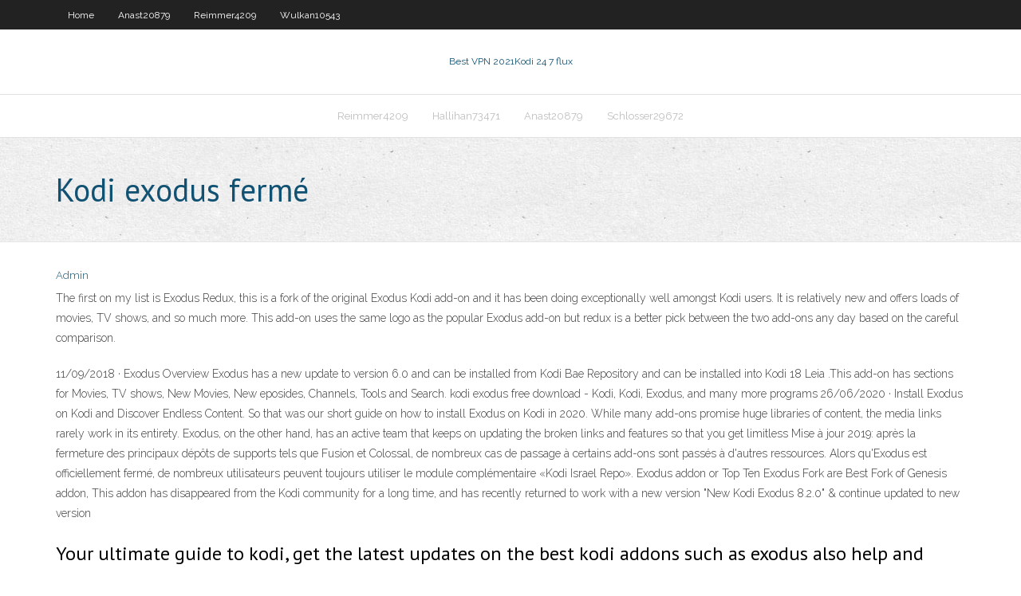

--- FILE ---
content_type: text/html; charset=utf-8
request_url: https://ivpnueaozd.netlify.app/laine53010bej/kodi-exodus-fermy-297
body_size: 3959
content:
<!DOCTYPE html><html class=" js flexbox flexboxlegacy canvas canvastext webgl no-touch geolocation postmessage no-websqldatabase indexeddb hashchange history draganddrop websockets rgba hsla multiplebgs backgroundsize borderimage borderradius boxshadow textshadow opacity cssanimations csscolumns cssgradients cssreflections csstransforms csstransforms3d csstransitions fontface generatedcontent video audio localstorage sessionstorage webworkers no-applicationcache svg inlinesvg smil svgclippaths"><head>
<meta charset="UTF-8">
<meta name="viewport" content="width=device-width">
<link rel="profile" href="//gmpg.org/xfn/11">
<!--[if lt IE 9]>

<![endif]-->
<title>Kodi exodus fermé mtpkg</title>
<link rel="dns-prefetch" href="//fonts.googleapis.com">
<link rel="dns-prefetch" href="//s.w.org">
<link rel="stylesheet" id="wp-block-library-css" href="https://ivpnueaozd.netlify.app/wp-includes/css/dist/block-library/style.min.css?ver=5.3" type="text/css" media="all">
<link rel="stylesheet" id="exblog-parent-style-css" href="https://ivpnueaozd.netlify.app/wp-content/themes/experon/style.css?ver=5.3" type="text/css" media="all">
<link rel="stylesheet" id="exblog-style-css" href="https://ivpnueaozd.netlify.app/wp-content/themes/exblog/style.css?ver=1.0.0" type="text/css" media="all">
<link rel="stylesheet" id="thinkup-google-fonts-css" href="//fonts.googleapis.com/css?family=PT+Sans%3A300%2C400%2C600%2C700%7CRaleway%3A300%2C400%2C600%2C700&amp;subset=latin%2Clatin-ext" type="text/css" media="all">
<link rel="stylesheet" id="prettyPhoto-css" href="https://ivpnueaozd.netlify.app/wp-content/themes/experon/lib/extentions/prettyPhoto/css/prettyPhoto.css?ver=3.1.6" type="text/css" media="all">
<link rel="stylesheet" id="thinkup-bootstrap-css" href="https://ivpnueaozd.netlify.app/wp-content/themes/experon/lib/extentions/bootstrap/css/bootstrap.min.css?ver=2.3.2" type="text/css" media="all">
<link rel="stylesheet" id="dashicons-css" href="https://ivpnueaozd.netlify.app/wp-includes/css/dashicons.min.css?ver=5.3" type="text/css" media="all">
<link rel="stylesheet" id="font-awesome-css" href="https://ivpnueaozd.netlify.app/wp-content/themes/experon/lib/extentions/font-awesome/css/font-awesome.min.css?ver=4.7.0" type="text/css" media="all">
<link rel="stylesheet" id="thinkup-shortcodes-css" href="https://ivpnueaozd.netlify.app/wp-content/themes/experon/styles/style-shortcodes.css?ver=1.3.10" type="text/css" media="all">
<link rel="stylesheet" id="thinkup-style-css" href="https://ivpnueaozd.netlify.app/wp-content/themes/exblog/style.css?ver=1.3.10" type="text/css" media="all">
<link rel="stylesheet" id="thinkup-responsive-css" href="https://ivpnueaozd.netlify.app/wp-content/themes/experon/styles/style-responsive.css?ver=1.3.10" type="text/css" media="all">


<meta name="generator" content="WordPress 5.3">

<!-- Start Of Script Generated by Author hReview Plugin 0.0.9.4 by authorhreview.com -->
<meta itemprop="name" content="https://ivpnueaozd.netlify.app/laine53010bej/kodi-exodus-fermy-297.html">
<meta itemprop="description" content="I pack my 6 pack lunch pail and try to time taking garcinia cambogia at meal 2 and 4. The time in between meals with this product is a bit longer compared to the past when I found myself dipping to my next meal after an hour and a half :) I absolutely love this supplement because for me, it did everything that it claimed to do. Ive been taking it steadily for only about two weeks now and combined with a pretty good workout routine and diet, Ive already lost 5 pounds.">
<meta itemprop="summary" content="I pack my 6 pack lunch pail and try to time taking garcinia cambogia at meal 2 and 4. The time in between meals with this product is a bit longer compared to the past when I found myself dipping to my next meal after an hour and a half :) I absolutely love this supplement because for me, it did everything that it claimed to do. Ive been taking it steadily for only about two weeks now and combined with a pretty good workout routine and diet, Ive already lost 5 pounds.">
<meta itemprop="ratingValue" content="5">
<meta itemprop="itemreviewed" content="Kodi exodus fermé">
<!-- End Of Script Generated by Author hReview Plugin 0.0.9.4 by authorhreview.com -->
</head>
<body class="archive category  category-17 layout-sidebar-none layout-responsive header-style1 blog-style1">
<div id="body-core" class="hfeed site">
	<header id="site-header">
	<div id="pre-header">
		<div class="wrap-safari">
		<div id="pre-header-core" class="main-navigation">
		<div id="pre-header-links-inner" class="header-links"><ul id="menu-top" class="menu"><li id="menu-item-100" class="menu-item menu-item-type-custom menu-item-object-custom menu-item-home menu-item-901"><a href="https://ivpnueaozd.netlify.app">Home</a></li><li id="menu-item-464" class="menu-item menu-item-type-custom menu-item-object-custom menu-item-home menu-item-100"><a href="https://ivpnueaozd.netlify.app/anast20879ho/">Anast20879</a></li><li id="menu-item-894" class="menu-item menu-item-type-custom menu-item-object-custom menu-item-home menu-item-100"><a href="https://ivpnueaozd.netlify.app/reimmer4209dome/">Reimmer4209</a></li><li id="menu-item-930" class="menu-item menu-item-type-custom menu-item-object-custom menu-item-home menu-item-100"><a href="https://ivpnueaozd.netlify.app/wulkan10543qapy/">Wulkan10543</a></li></ul></div>			
		</div>
		</div>
		</div>
		<!-- #pre-header -->

		<div id="header">
		<div id="header-core">

			<div id="logo">
			<a rel="home" href="https://ivpnueaozd.netlify.app/"><span rel="home" class="site-title" title="Best VPN 2021">Best VPN 2021</span><span class="site-description" title="VPN 2021">Kodi 24 7 flux</span></a></div>

			<div id="header-links" class="main-navigation">
			<div id="header-links-inner" class="header-links">
		<ul class="menu">
		<li></li><li id="menu-item-655" class="menu-item menu-item-type-custom menu-item-object-custom menu-item-home menu-item-100"><a href="https://ivpnueaozd.netlify.app/reimmer4209dome/">Reimmer4209</a></li><li id="menu-item-501" class="menu-item menu-item-type-custom menu-item-object-custom menu-item-home menu-item-100"><a href="https://ivpnueaozd.netlify.app/hallihan73471mexa/">Hallihan73471</a></li><li id="menu-item-153" class="menu-item menu-item-type-custom menu-item-object-custom menu-item-home menu-item-100"><a href="https://ivpnueaozd.netlify.app/anast20879ho/">Anast20879</a></li><li id="menu-item-274" class="menu-item menu-item-type-custom menu-item-object-custom menu-item-home menu-item-100"><a href="https://ivpnueaozd.netlify.app/schlosser29672mav/">Schlosser29672</a></li></ul></div>
			</div>
			<!-- #header-links .main-navigation -->

			<div id="header-nav"><a class="btn-navbar" data-toggle="collapse" data-target=".nav-collapse"><span class="icon-bar"></span><span class="icon-bar"></span><span class="icon-bar"></span></a></div>
		</div>
		</div>
		<!-- #header -->
		
		<div id="intro" class="option1"><div class="wrap-safari"><div id="intro-core"><h1 class="page-title"><span>Kodi exodus fermé</span></h1></div></div></div>
	</header>
	<!-- header -->	
	<div id="content">
	<div id="content-core">

		<div id="main">
		<div id="main-core">
	<div id="container" class="masonry" style="position: relative; height: 1203.39px;">
		<div class="blog-grid element column-1 masonry-brick" style="position: absolute; left: 0px; top: 0px;">
		<header class="entry-header"><div class="entry-meta"><span class="author"><a href="https://ivpnueaozd.netlify.app/posts2.html" title="View all posts by Editor" rel="author">Admin</a></span></div><div class="clearboth"></div></header><!-- .entry-header -->
		<div class="entry-content">
<p>The first on my list is Exodus Redux, this is a fork of the original Exodus Kodi add-on and it has been doing exceptionally well amongst Kodi users. It is relatively new and offers loads of movies, TV shows, and so much more. This add-on uses the same logo as the popular Exodus add-on but redux is a better pick between the two add-ons any day based on the careful comparison. </p>
<p>11/09/2018 ·  Exodus Overview Exodus has a new update to version 6.0 and can be installed from Kodi Bae Repository and can be installed into Kodi 18 Leia .This add-on has sections for Movies, TV shows, New Movies, New eposides, Channels, Tools and Search.  kodi exodus free download - Kodi, Kodi, Exodus, and many more programs  26/06/2020 ·  Install Exodus on Kodi and Discover Endless Content. So that was our short guide on how to install Exodus on Kodi in 2020. While many add-ons promise huge libraries of content, the media links rarely work in its entirety. Exodus, on the other hand, has an active team that keeps on updating the broken links and features so that you get limitless   Mise à jour 2019: après la fermeture des principaux dépôts de supports tels que Fusion et Colossal, de nombreux cas de passage à certains add-ons sont passés à d'autres ressources. Alors qu'Exodus est officiellement fermé, de nombreux utilisateurs peuvent toujours utiliser le module complémentaire «Kodi Israel Repo».  Exodus addon or Top Ten Exodus Fork are Best Fork of Genesis addon, This addon has disappeared from the Kodi community for a long time, and has recently returned to work with a new version "New Kodi Exodus 8.2.0" &amp; continue updated to new version </p>
<h2>Your ultimate guide to kodi, get the latest updates on the best kodi addons such as exodus also help and tutorials for all kodi hardware such as amazon fire stick as well as help and fixes for when kodi is not working and for no stream and kodi buffering issues. </h2>
<p>Kodi is a well known online streaming media center, it holds a good amount of plugins and add-ons to support its platform. It provides a way for the user to install the addons in the Kodi platform and get the content via it. Thus, making it open for the developers to enrich the functionality that the Kodi offers. Advertisement: One of such kind of application is Exodus Addon, that is available</p>
<h3>08/07/2020 ·  Illustrated Guide To Updated Exodus on Kodi 18 or 17.6. This guide helps you download and install the latest Exodus on Kodi Leia 18 and Krypton 17.6 from the best repo. If you installed an older version and now want to learn how to get a version that works on Kodi, you may wish to uninstall the old addon before installing the latest Exodus from  </h3>
<p>Rebirth Kodi add-on est identique à l’add-on Exodus qui était autrefois un addon tiers populaire pour Kodi. Les utilisateurs de XBox ressentiront la même sensation que les utilisateurs de Windows, Android et Mac depuis de nombreuses années. Il vous apportera des films et des émissions de télévision gratuitement qui vaut la peine d’essayer pour les utilisateurs XBox.  Kodi offers a way to store the content and watch it around your home. The media player works on all major operating systems and is compatible with hundreds of electronic devices. How to Install Exodus on Kodi. We are going to talk about 3 different methods that you can use when putting Exodus on Kodi: Kodi and Add-ons Like Exodus </p>
<ul><li></li><li></li><li></li><li></li><li></li><li></li><li></li><li></li><li></li><li></li><li></li><li></li><li></li></ul>
		</div><!-- .entry-content --><div class="clearboth"></div><!-- #post- -->
</div></div><div class="clearboth"></div>
<nav class="navigation pagination" role="navigation" aria-label="Записи">
		<h2 class="screen-reader-text">Stories</h2>
		<div class="nav-links"><span aria-current="page" class="page-numbers current">1</span>
<a class="page-numbers" href="https://ivpnueaozd.netlify.app/laine53010bej/">2</a>
<a class="next page-numbers" href="https://ivpnueaozd.netlify.app/posts1.php"><i class="fa fa-angle-right"></i></a></div>
	</nav>
</div><!-- #main-core -->
		</div><!-- #main -->
			</div>
	</div><!-- #content -->
	<footer>
		<div id="footer"><div id="footer-core" class="option2"><div id="footer-col1" class="widget-area one_half">		<aside class="widget widget_recent_entries">		<h3 class="footer-widget-title"><span>New Posts</span></h3>		<ul>
					<li>
					<a href="https://ivpnueaozd.netlify.app/wulkan10543qapy/nordvpn-878">Nordvpn كامل</a>
					</li><li>
					<a href="https://ivpnueaozd.netlify.app/niedermaier79049ji/netgear-nighthawk-ac1900-vpn-zog">Netgear nighthawk ac1900 vpn</a>
					</li><li>
					<a href="https://ivpnueaozd.netlify.app/laine53010bej/sites-de-confiance-avast-sety">Sites de confiance avast</a>
					</li><li>
					<a href="https://ivpnueaozd.netlify.app/lundemo34154ro/lien-exode-kodi-ruzo">Lien exode kodi</a>
					</li><li>
					<a href="https://ivpnueaozd.netlify.app/schlosser29672mav/quels-appareils-fonctionnent-avec-kodi-tix">Quels appareils fonctionnent avec kodi</a>
					</li>
					</ul>
		</aside></div>
		<div id="footer-col2" class="widget-area last one_half"><aside class="widget widget_recent_entries"><h3 class="footer-widget-title"><span>Top Posts</span></h3>		<ul>
					<li>
					<a href="">Sites de films en ligne</a>
					</li><li>
					<a href="">Avast secureline continue de se déconnecter</a>
					</li><li>
					<a href="">Kodi 17.1 ne se lance pas</a>
					</li><li>
					<a href="">Installation de la clé amazon fire tv</a>
					</li><li>
					<a href="">Activation vpn avast</a>
					</li>
					</ul>
		</aside></div></div></div><!-- #footer -->		
		<div id="sub-footer">
		<div id="sub-footer-core">
			 
			<!-- .copyright --><!-- #footer-menu -->
		</div>
		</div>
	</footer><!-- footer -->
</div><!-- #body-core -->










</body></html>